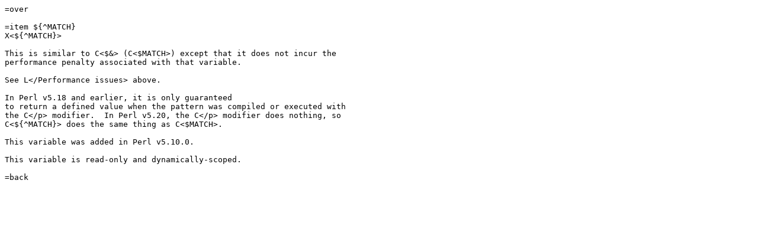

--- FILE ---
content_type: text/plain;charset=UTF-8
request_url: https://perldoc.perl.org/5.26.2/variables/$%7B%5EMATCH%7D.txt
body_size: 82
content:
=over

=item ${^MATCH}
X<${^MATCH}>

This is similar to C<$&> (C<$MATCH>) except that it does not incur the
performance penalty associated with that variable.

See L</Performance issues> above.

In Perl v5.18 and earlier, it is only guaranteed
to return a defined value when the pattern was compiled or executed with
the C</p> modifier.  In Perl v5.20, the C</p> modifier does nothing, so
C<${^MATCH}> does the same thing as C<$MATCH>.

This variable was added in Perl v5.10.0.

This variable is read-only and dynamically-scoped.

=back